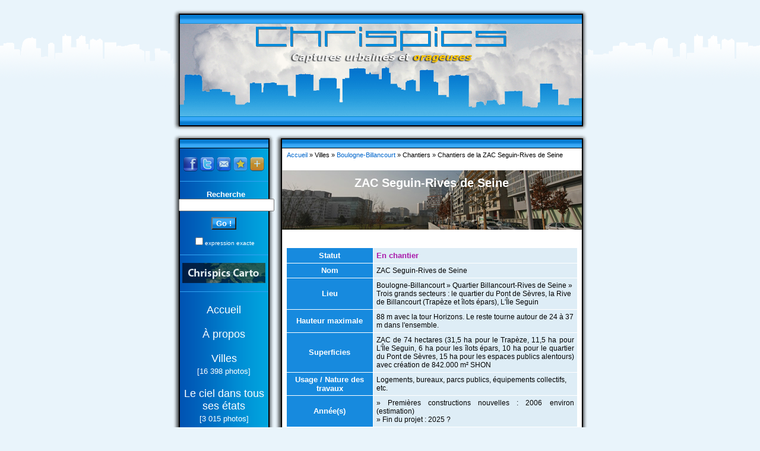

--- FILE ---
content_type: text/html
request_url: https://www.chrispics.fr/chzacseguinrivesdeseine.php
body_size: 7026
content:
<!DOCTYPE html PUBLIC "-//W3C//DTD XHTML 1.0 Transitional//EN" "http://www.w3.org/TR/xhtml1/DTD/xhtml1-transitional.dtd">

<html xmlns="http://www.w3.org/1999/xhtml" xml:lang="fr" lang="fr">
<head>

  <title>Chantiers de la ZAC Seguin-Rives de Seine | Chrispics</title>
  
  <meta http-equiv="Content-Type" content="text/html; charset=iso-8859-1"  />
  <meta name="description" content="Photos et informations sur les chantiers de la ZAC Seguin-Rives de Seine à Boulogne-Billancourt." />
  
  <link rel="stylesheet" type="text/css" media="screen" href="./stylechrispics.css" />  
  
  <!-- Script Highslide pour les photos -->

<script type="text/javascript" src="highslide/highslide.js"></script>
<link rel="stylesheet" type="text/css" href="highslide/highslide.css" />
<script type="text/javascript">
    hs.graphicsDir = 'highslide/graphics/';
    hs.outlineType = 'rounded-white';
</script>



<!-- Script Jquery (CSS + Script) -->

<style type="text/css" media="screen">
  <!--
  .navigation {
      margin: 0 auto;
	  margin-top: 25px;
	  margin-bottom: 30px;
	  margin-left : 10px;
      padding: 0;
	  color: #000;
      background: #fff;
      width: 489px;
      }
  .navigation a, .navigation span {
      display: block;
      padding-top: 1px;
	  padding-bottom: 1px;
      color: #fff;
	  text-align: center;
      text-decoration: none;
	  margin: 2px 0;
	  padding-top: 3px;
	  padding-bottom: 5px;
	  font-weight: bold;
      background: #3578E4 url(kit/accordeon_lexique.gif);
      }
   .navigation a:hover, .navigation a:focus, .navigation a:active {
      text-decoration: none;
      }
   .navigation .subMenu {
      font-size: 14px;
      background: #fff;
      padding: 0px;
	  border: 1px dotted black;
	  margin: 0;
      }
   .subMenu a {
      text-align: left; 
      font-size: 12px;
      background: #fff;
	  color: #000;
      padding: 0px;
	  font-weight: normal;
      }
   .subMenu a:hover {
      background: #deedf6;
      }
   .navigation .subMenu li {
      margin-right: 2px;
      margin-left: 2px;
      margin-top: 2px;
      margin-bottom: 2px;
	  font-size: 12px;
      }
	.infos {
      text-align: justify;
      }	  
	  
   -->
  </style>
  
  <script type="text/javascript" src="jquery.js"></script>
  <script type="text/javascript">
  <!--
  $(document).ready( function () {
    $(".navigation ul.subMenu").hide();  
    $(".navigation li.toggleSubMenu span").each( function () {
        var TexteSpan = $(this).text();
        $(this).replaceWith('<a href="" title="Cliquez pour dérouler la liste">' + TexteSpan + '<\/a>') ;
    } ) ;    

    $(".navigation li.toggleSubMenu > a").click( function () {
        if ($(this).next("ul.subMenu:visible").length != 0) {
            $(this).next("ul.subMenu").slideUp("normal");
        }
        else {
            $(".navigation ul.subMenu").slideUp("normal");
            $(this).next("ul.subMenu").slideDown("normal");
        }
        return false;
    });    
	
  } ) ;
  // -->
  </script>

  
<!-- Scripts pour Chrispics Carto -->
  
  <link rel="stylesheet" type="text/css" href="chrispicscarto/leaflet.css" />
  <script type="text/javascript" src="chrispicscarto/leaflet.js"></script>
  <script type="text/javascript" src="chrispicscarto/L.KML.js"></script>
  <link rel="stylesheet" type="text/css" href="chrispicscarto/lib/opacity/Control.Opacity.css" />
  <script type="text/javascript" src="chrispicscarto/lib/opacity/Control.Opacity.js"></script>
  <script type="text/javascript" src="chrispicscarto/lib/jquery/jquery-1.9.1.js"></script>
  <script type="text/javascript" src="chrispicscarto/lib/jquery/jquery-ui-1.10.3.custom.min.js"></script>
  <link rel="stylesheet" type="text/css" href="chrispicscarto/lib/jquery/jquery-ui-1.10.3.custom.min.css" />
  <link rel="stylesheet" type="text/css" href="https://maxcdn.bootstrapcdn.com/font-awesome/4.7.0/css/font-awesome.min.css" />
  <link rel="stylesheet" type="text/css" href="chrispicscarto/L.Control.Locate.min.css" />
  <script type="text/javascript" src="chrispicscarto/L.Control.Locate.min.js" charset="utf-8"></script>  
</head>

<body>
<div id="conteneur">
  <div id="header">
    <a id="zoneheader" href="index.php"></a>
  </div>

  <div id="menu">
  <div class="addthis_toolbox">  
  <script type="text/javascript" src="https://s7.addthis.com/js/250/addthis_widget.js#username=chrispics">
    var addthis_config = {
    data_track_clickback: true}
  </script>
    <div class="custom_images">
      <a class="addthis_button_facebook" title="Partager la page sur Facebook"><img src="kit/facebook.png" border="0" alt="Partager la page sur Facebook" /></a>
      <a class="addthis_button_twitter" title="Twitter la page"><img src="kit/twitter.png" border="0" alt="Twitter la page" /></a>
      <a class="addthis_button_email" title="Partager la page par E-mail"><img src="kit/mail.png" border="0" alt="Envoyer par E-mail" /></a>
      <a class="addthis_button_favorites" title="Ajouter la page aux Favoris"><img src="kit/favoris.png" border="0" alt="Ajouter aux Favoris" /></a>
      <a href="https://www.addthis.com/bookmark.php?v=250&amp;username=chrispics" class="addthis_button_expanded" title="Plus..."><img src="kit/plus.png" border="0" alt="Plus..." /></a>
    </div>
  </div>
  
  <p class="separation"></p>

  <div id="formulaire">
    <span class="rechercher">Recherche</span>
    <form method="get" action="/engine.php">  
	<input type="text" name="blork" value="" maxlength="50" size="18"/>
	<input type="hidden" name="cherche" value="go"/>  
	<input type="hidden" name="PHPSESSID" value="a804b7ec0526281dc4646634ef928ca6"/>  
	<input type="submit" value="Go !"/><br/>  
	<input type="checkbox" value="exact" name="type"/><span class="expression">expression exacte</span></form>
  </div>

  <p class="separation"></p>
  
  <div class="carto">
    <a href="chrispicscarto.php"><img src="gmaps/chrispicscartotransparent.png" border="0" alt="Chrispics Carto" /></a>
  </div>
  
  <p class="separation"></p>
  
  <script type="text/javascript" src="menuchrispics.js"></script>
  
  <div class="menu" id="menu1">
    <a href="index.php">Accueil</a>
  </div>
  
  <div class="menu" id="menu2">
    <a href="apropos.php">À propos</a>
  </div>
  
  <div class="menu" id="menu3" onclick="afficheMenu(this)">
    <a href="#">Villes</a>
  </div>
  <p class="nbphotos">[16 398 photos]</p>
  <div id="sousmenu3" style="display:none">
    <div class="sousmenu">
	  <a href="parc-des-ateliers-luma-arles.php">Arles</a>
	  <p class="nbphotossm">[<span class="nbtofblanc">18</span> photos]</p>
	  <a href="boulognebillancourt.php">Boulogne Billancourt</a>
	  <p class="nbphotossm">[<span class="nbtofblanc">564</span> photos]</p>
      <a href="castelnaulelez.php">Castelnau-le-Lez</a>
	  <p class="nbphotossm">[<span class="nbtofblanc">1 506</span> photos]</p>
	  <a href="ladefense.php">La Défense</a>
	  <p class="nbphotossm">[<span class="nbtofblanc">1 016</span> photos]</p>
	  <a href="madrid.php">Madrid</a>
	  <p class="nbphotossm">[<span class="nbtofblanc">80</span> photos]</p>
	  <a href="montpellier.php">Montpellier</a>
	  <p class="nbphotossm">[<span class="nbtofblanc">13 002</span> photos]</p>
	  <a href="reus.php">Reus</a>
	  <p class="nbphotossm">[<span class="nbtofblanc">11</span> photos]</p>
	  <a href="salamanca.php">Salamanca</a>
	  <p class="nbphotossm">[<span class="nbtofblanc">115</span> photos]</p>
	  <a href="toledo.php">Toledo</a>
	  <p class="nbphotossm">[<span class="nbtofblanc">69</span> photos]</p>
	  <a href="viaducdemillau.php">Viaduc de Millau</a>
	  <p class="nbphotossm">[<span class="nbtofblanc">17</span> photos]</p>
	</div>
  </div>
  
  <div class="menu" id="menu4">
    <a href="le-ciel-dans-tous-ses-etats.php">Le ciel dans tous ses états</a>
  </div>
  <p class="nbphotos">[3 015 photos]</p>
	
  <div class="menu" id="menu5" onclick="afficheMenu(this)">
    <a href="#">Nature</a>
  </div>
  <p class="nbphotos">[57  photos]</p>
  <div id="sousmenu5" style="display:none">
    <div class="sousmenu">
	  <a href="mont-aigoual.php">Mont Aigoual</a>
	  <p class="nbphotossm">[<span class="nbtofblanc">35</span> photos]</p>
	  <a href="mont-ventoux.php">Mont Ventoux</a>
	  <p class="nbphotossm">[<span class="nbtofblanc">22</span> photos]</p>
	</div>
  </div>
		
  <div class="menu" id="menu6">
    <a href="livredor.php">Exprimez-vous</a>
  </div>
	
  <p class="separation"></p>
	
  <p class="centrer">
  <span class="compteur">
          Connectés : 3<br/>Aujourd'hui : 336<br/>  </span>
  </p>
  
  <p class="separation"></p>
  
  <p class="rss" title="RSS News"><a id="zonerss" href="./cutenews/rss.php"></a></p>

  <script type="text/javascript">
          var gaJsHost = (("https:" == document.location.protocol) ? "https://ssl." : "http://www.");
          document.write(unescape("%3Cscript src='" + gaJsHost + "google-analytics.com/ga.js' type='text/javascript'%3E%3C/script%3E"));
          </script>
          <script type="text/javascript">
          var pageTracker = _gat._getTracker("UA-6272840-1");
          pageTracker._trackPageview();
  </script>
  
  <p class="separation"></p>
 
  <div class="fbvimeo">
  Ailleurs sur le web :<br/><br/>
  <a href="https://www.facebook.com/chrispicsfr"><img border="0" src="kit/fb.png" alt="Chrispics.fr sur Facebook" title="Suivez Chrispics.fr sur Facebook !"/></a>
  <a href="https://twitter.com/CCChrispic"><img border="0" src="kit/twitt.png" alt="Chrispics.fr sur Twitter" title="Suivez Chrispics.fr sur Twitter !"/></a>
  <a href="https://www.youtube.com/channel/UCFXLsuGNQjm4PGau9cPbB3A"><img border="0" src="kit/youtube.png" alt="Chrispics.fr sur YouTube" title="Toutes les vidéos de Chrispics.fr sur YouTube !"/></a>
  <a href="https://vimeo.com/user5871129"><img border="0" src="kit/vimeo.png" alt="Chrispics.fr sur Vimeo" title="Toutes les vidéos de Chrispics.fr sur Vimeo !"/></a>
  </div>
  
</div>
  <div id="contenu">
    <p class="fil"><a href="index.php">Accueil</a> &raquo; Villes &raquo; <a href="boulognebillancourt.php">Boulogne-Billancourt</a> &raquo; Chantiers &raquo; Chantiers de la ZAC Seguin-Rives de Seine</p>
	<div id="titrepagev2" style="background: url(bannieres/zac-seguin.jpg) no-repeat;">ZAC Seguin-Rives de Seine</div>
	
	<div class="tableau">
			<table border="0" width="491" id="table1" cellspacing="1">
				<tr>
					<td class="celpetiteinfo">Statut</td>
					<td class="celgrandeuc">En chantier</td>
				</tr>
				<tr>
					<td class="celpetiteinfo">Nom</td>
					<td class="celgrandeinfo">ZAC Seguin-Rives de Seine</td>
				</tr>
				<tr>
					<td class="celpetiteinfo">Lieu</td>
					<td class="celgrandeinfo">Boulogne-Billancourt &raquo; Quartier Billancourt-Rives de Seine &raquo; Trois grands secteurs : le quartier du Pont de Sèvres, la Rive de Billancourt (Trapèze et îlots épars), L'Île Seguin</td>
				</tr>
				<tr>
					<td class="celpetiteinfo">Hauteur maximale</td>
					<td class="celgrandeinfo">88 m avec la tour Horizons. Le reste tourne autour de 24 à 37 m dans l'ensemble.</td>
				</tr>
				<tr>
					<td class="celpetiteinfo">Superficies</td>
					<td class="celgrandeinfojust">ZAC de 74 hectares (31,5 ha pour le Trapèze, 11,5 ha pour L'Île Seguin, 6 ha pour les îlots épars, 10 ha pour le quartier du Pont de Sèvres, 15 ha pour les espaces publics alentours) avec création de 842.000 m² SHON</td>
				</tr>
				<tr>
					<td class="celpetiteinfo">Usage / Nature des travaux</td>
					<td class="celgrandeinfo">Logements, bureaux, parcs publics, équipements collectifs, etc.</td>
				</tr>
				<tr>
					<td class="celpetiteinfo">Année(s)</td>
					<td class="celgrandeinfojust">&raquo; Premières constructions nouvelles : 2006 environ (estimation)
					<br/>&raquo; Fin du projet : 2025 ?</td>
				</tr>
				<tr>
					<td class="celpetiteinfo">Architectes, Urbanistes et Paysagistes coordonnateurs</td>
					<td class="celgrandeinfo">François Grether (architecte urbaniste), Michel Desvigne (paysagiste), 
					<a href="http://www.agencedevillers.com/">Christian Devillers</a> (architecte urbaniste), Patrick Chavannes (architecte urbaniste)</td>
				</tr>
			    <tr>
					<td class="celpetiteinfo">Maître d'Ouvrage</td>
					<td class="celgrandeinfo">SAEM Val de Seine Aménagement</td>
				</tr>
				<tr>
					<td class="celpetiteinfo">Liens utiles</td>
					<td class="celgrandeinfo"><a href="http://www.ileseguin-rivesdeseine.fr/" target="_blank">Site internet du projet</a></td>
				</tr>
				<tr>
					<td class="celpetiteinfo">Permis de démolir et construire</td>
					<td class="celgrandeinfo">Macro-Lot A2 : <a href="boulognebillancourt/arpcpaboulognebillancourt49.jpg" class="highslide" onclick="return hs.expand(this)">N° LT92012050004</a>
					<br/><br/>
					Macro-Lot A4 : <a href="boulognebillancourt/arpcpaboulognebillancourt30.jpg" class="highslide" onclick="return hs.expand(this)">N° DP92012100737</a>
					<br/><br/>
					Macro-Lot B2 : <a href="boulognebillancourt/arpcpaboulognebillancourt85.jpg" class="highslide" onclick="return hs.expand(this)">N° PL92012060006</a>
					<br/><br/>
					Macro-Lot B3 : <a href="boulognebillancourt/arpcpaboulognebillancourt48.jpg" class="highslide" onclick="return hs.expand(this)">N° PL92012060007</a>
					<br/><br/>
					Macro-Lot B4 : <a href="boulognebillancourt/arpcpaboulognebillancourt27.jpg" class="highslide" onclick="return hs.expand(this)">N° PA92012100001</a>
					<br/><br/>
					Macro-Lot D3 : <a href="boulognebillancourt/arpcpaboulognebillancourt52.jpg" class="highslide" onclick="return hs.expand(this)">N° DP92012070023</a> et <a href="boulognebillancourt/arpcpaboulognebillancourt15.jpg" class="highslide" onclick="return hs.expand(this)">Transfert</a>
					<br/><br/>
					Macro-Lot V : <a href="boulognebillancourt/arpcpaboulognebillancourt54.jpg" class="highslide" onclick="return hs.expand(this)">N° DP092012080253</a> et<br/><a href="boulognebillancourt/arpcpaboulognebillancourt51.jpg" class="highslide" onclick="return hs.expand(this)">N° DP092012090346</a>
					<br/><br/>
					Permis de démolir quartier du Pont de Sèvres :<br/><a href="boulognebillancourt/arpcpaboulognebillancourt56.jpg" class="highslide" onclick="return hs.expand(this)">N° 92012090873 et N° 92012080854</a>
					<br/><br/>
					Projets avortés de L'Île Seguin :<br/><a href="boulognebillancourt/arpcpaboulognebillancourt61.jpg" class="highslide" onclick="return hs.expand(this)">Hôtel Intercontemporain</a><br/><a href="boulognebillancourt/arpcpaboulognebillancourt62.jpg" class="highslide" onclick="return hs.expand(this)">Université Américaine de Paris (Bât. d'enseignement)</a><br/><a href="boulognebillancourt/arpcpaboulognebillancourt63.jpg" class="highslide" onclick="return hs.expand(this)">Université Américaine de Paris (Résidence étudiante)</a><br/><a href="boulognebillancourt/arpcpaboulognebillancourt64.jpg" class="highslide" onclick="return hs.expand(this)">Résidence pour chercheurs et artistes</a>
					<br/><br/>
					Permis de démolir des bâtiments industriels de L'Île Seguin : <a href="boulognebillancourt/arpcpaboulognebillancourt65.jpg" class="highslide" onclick="return hs.expand(this)">1</a> | <a href="boulognebillancourt/arpcpaboulognebillancourt66.jpg" class="highslide" onclick="return hs.expand(this)">2</a> | <a href="boulognebillancourt/arpcpaboulognebillancourt67.jpg" class="highslide" onclick="return hs.expand(this)">3</a>
					<br/><br/>
					Permis de démolir des bâtiments industriels du Trapèze : <a href="boulognebillancourt/arpcpaboulognebillancourt71.jpg" class="highslide" onclick="return hs.expand(this)">1</a> | <a href="boulognebillancourt/arpcpaboulognebillancourt72.jpg" class="highslide" onclick="return hs.expand(this)">2</a> | <a href="boulognebillancourt/arpcpaboulognebillancourt73.jpg" class="highslide" onclick="return hs.expand(this)">3</a> | <a href="boulognebillancourt/arpcpaboulognebillancourt74.jpg" class="highslide" onclick="return hs.expand(this)">4</a> | <a href="boulognebillancourt/arpcpaboulognebillancourt75.jpg" class="highslide" onclick="return hs.expand(this)">5</a> | <a href="boulognebillancourt/arpcpaboulognebillancourt76.jpg" class="highslide" onclick="return hs.expand(this)">6</a> | <a href="boulognebillancourt/arpcpaboulognebillancourt77.jpg" class="highslide" onclick="return hs.expand(this)">7</a> | <a href="boulognebillancourt/arpcpaboulognebillancourt78.jpg" class="highslide" onclick="return hs.expand(this)">8</a> | <a href="boulognebillancourt/arpcpaboulognebillancourt79.jpg" class="highslide" onclick="return hs.expand(this)">9</a> | <a href="boulognebillancourt/arpcpaboulognebillancourt80.jpg" class="highslide" onclick="return hs.expand(this)">10</a> | <a href="boulognebillancourt/arpcpaboulognebillancourt81.jpg" class="highslide" onclick="return hs.expand(this)">11</a> | <a href="boulognebillancourt/arpcpaboulognebillancourt82.jpg" class="highslide" onclick="return hs.expand(this)">12</a> | <a href="boulognebillancourt/arpcpaboulognebillancourt83.jpg" class="highslide" onclick="return hs.expand(this)">13</a> | <a href="boulognebillancourt/arpcpaboulognebillancourt84.jpg" class="highslide" onclick="return hs.expand(this)">14</a>
					<br/><br/>
					Parc de Billancourt : <a href="boulognebillancourt/arpcpaboulognebillancourt87.jpg" class="highslide" onclick="return hs.expand(this)">N° 92012081607</a>
					<br/><br/>
					Permis de démolir du pavillon d'information sur le Macro-Lot A4 : <a href="boulognebillancourt/arpcpaboulognebillancourt88.jpg" class="highslide" onclick="return hs.expand(this)">N° 92012110889</a>
					<br/><br/>
					Divers : <a href="boulognebillancourt/arpcpaboulognebillancourt14.jpg" class="highslide" onclick="return hs.expand(this)">N° PD92012100882 et N° DP92012100630</a>
					<br/><br/>Pour le reste, se référer aux pages des chantiers de la ZAC dans le menu déroulant.</td>
				</tr>
				<tr>
					<td class="celpetiteinfo">Panneaux et rendus</td>
					<td class="celgrandeinfo">Panneaux d'information : <a href="arpcpa/arpcpa325g_boulognebillancourt.jpg" class="highslide" onclick="return hs.expand(this)">1</a> | <a href="arpcpa/arpcpa326g_boulognebillancourt.jpg" class="highslide" onclick="return hs.expand(this)">2</a>
					<br/><br/>Plans de la ZAC : <a href="boulognebillancourt/arpcpaboulognebillancourt50.jpg" class="highslide" onclick="return hs.expand(this)">1</a> | <a href="boulognebillancourt/arpcpaboulognebillancourt19.jpg" class="highslide" onclick="return hs.expand(this)">2</a>
					<br/><br/>Parc de Billancourt : <a href="boulognebillancourt/arpcpaboulognebillancourt25.jpg" class="highslide" onclick="return hs.expand(this)">1</a> | <a href="boulognebillancourt/arpcpaboulognebillancourt93.jpg" class="highslide" onclick="return hs.expand(this)">2</a>
					<br/><br/>La Montée (quartier du Pont de Sèvres) : <a href="boulognebillancourt/arpcpaboulognebillancourt57.jpg" class="highslide" onclick="return hs.expand(this)">1</a>
					<br/><br/>Démolition de la rampe d'accès au Pont Dayde : <a href="boulognebillancourt/arpcpaboulognebillancourt68.jpg" class="highslide" onclick="return hs.expand(this)">1</a>
					<br/><br/>Démolition des bâtiments industriels du Trapèze : <a href="boulognebillancourt/arpcpaboulognebillancourt86.jpg" class="highslide" onclick="return hs.expand(this)">1</a>
					<br/><br/>Pour le reste, se référer aux pages des chantiers de la ZAC dans le menu déroulant.</td>
				</tr>
			</table>
	</div>
	
	<div id="map">
	<script type="text/javascript">
	
	// Affichage de la carte
			const map = new L.Map('map', { center: new L.LatLng(48.826051,2.235825), zoom: 15 });
            const osm = new L.TileLayer('https://{s}.tile.openstreetmap.org/{z}/{x}/{y}.png', { attribution: '&copy; <a href="https://osm.org/copyright">OpenStreetMap</a> contributors'} );
            map.addLayer(osm);
			// Ajout de l'échelle
			L.control.scale().addTo(map);
			// Ajout de la géolocalisation
			L.control.locate().addTo(map);
	
	// Chargement du fichier KML
            fetch('chrispicscarto/ChrispicsCartoBatiments.kml')
                .then(res => res.text())
                .then(kmltext => {
                    // Création d'une nouvelle surcouche KML
                    const parser = new DOMParser();
                    const kml = parser.parseFromString(kmltext, 'text/xml');
                    const track = new L.KML(kml);
                    map.addLayer(track);
                });
	
	// Plugin de gestion de l'opacité de la carte
	         var opacitySlider = new L.Control.opacitySlider();
             map.addControl(opacitySlider);
             opacitySlider.setOpacityLayer(osm);
	
	</script>			
	</div>
	
	<p class="cont">J'ai découvert cette ZAC à l'été 2008 et je n'ai pas été déçu de mes visites. Un vaste espace en chantier, une forêt de grues, des hauteurs sympa, une tour signée Jean Nouvel, une architecture moderne, un plan structuré et dense, des espaces publics soignés, un parc bien aménagé... Chaque montée dans la capitale me vaut un passage presque obligatoire par cette ZAC afin de voir son évolution. Ce projet est situé sur les terrains des anciennes usines de Renault. Sur cette page, je vous présente les chantiers de la ZAC dans leur ensemble ou bien des projets dont je n'ai pas souhaité y consacrer une page à part entière.</p>
    
	<div class="datephotosuc">Août 2011</div>
	<div class="miniature">

  <a href="boulognebillancourt/chboulbi565.jpg" class="highslide" onclick="return hs.expand(this)"><img src="boulognebillancourt/chboulbi565p.jpg" alt="Cliquez pour avoir la photo à sa taille réelle." title="Cliquez pour avoir la photo à sa taille réelle." /></a>&nbsp;<a href="boulognebillancourt/chboulbi564.jpg" class="highslide" onclick="return hs.expand(this)"><img src="boulognebillancourt/chboulbi564p.jpg" alt="Cliquez pour avoir la photo à sa taille réelle." title="Cliquez pour avoir la photo à sa taille réelle." /></a>&nbsp;<a href="boulognebillancourt/chboulbi559.jpg" class="highslide" onclick="return hs.expand(this)"><img src="boulognebillancourt/chboulbi559p.jpg" alt="Cliquez pour avoir la photo à sa taille réelle." title="Cliquez pour avoir la photo à sa taille réelle." /></a>&nbsp;<a href="boulognebillancourt/chboulbi558.jpg" class="highslide" onclick="return hs.expand(this)"><img src="boulognebillancourt/chboulbi558p.jpg" alt="Cliquez pour avoir la photo à sa taille réelle." title="Cliquez pour avoir la photo à sa taille réelle." /></a><a href="boulognebillancourt/chboulbi557.jpg" class="highslide" onclick="return hs.expand(this)"><img src="boulognebillancourt/chboulbi557p.jpg" alt="Cliquez pour avoir la photo à sa taille réelle." title="Cliquez pour avoir la photo à sa taille réelle." /></a>&nbsp;<a href="boulognebillancourt/chboulbi556.jpg" class="highslide" onclick="return hs.expand(this)"><img src="boulognebillancourt/chboulbi556p.jpg" alt="Cliquez pour avoir la photo à sa taille réelle." title="Cliquez pour avoir la photo à sa taille réelle." /></a>&nbsp;<a href="boulognebillancourt/chboulbi553.jpg" class="highslide" onclick="return hs.expand(this)"><img src="boulognebillancourt/chboulbi553p.jpg" alt="Cliquez pour avoir la photo à sa taille réelle." title="Cliquez pour avoir la photo à sa taille réelle." /></a>&nbsp;<a href="boulognebillancourt/chboulbi552.jpg" class="highslide" onclick="return hs.expand(this)"><img src="boulognebillancourt/chboulbi552p.jpg" alt="Cliquez pour avoir la photo à sa taille réelle." title="Cliquez pour avoir la photo à sa taille réelle." /></a><a href="boulognebillancourt/chboulbi550.jpg" class="highslide" onclick="return hs.expand(this)"><img src="boulognebillancourt/chboulbi550p.jpg" alt="Cliquez pour avoir la photo à sa taille réelle." title="Cliquez pour avoir la photo à sa taille réelle." /></a>&nbsp;<a href="boulognebillancourt/chboulbi549.jpg" class="highslide" onclick="return hs.expand(this)"><img src="boulognebillancourt/chboulbi549p.jpg" alt="Cliquez pour avoir la photo à sa taille réelle." title="Cliquez pour avoir la photo à sa taille réelle." /></a>&nbsp;<a href="boulognebillancourt/chboulbi545.jpg" class="highslide" onclick="return hs.expand(this)"><img src="boulognebillancourt/chboulbi545p.jpg" alt="Cliquez pour avoir la photo à sa taille réelle." title="Cliquez pour avoir la photo à sa taille réelle." /></a>&nbsp;<a href="boulognebillancourt/chboulbi540.jpg" class="highslide" onclick="return hs.expand(this)"><img src="boulognebillancourt/chboulbi540p.jpg" alt="Cliquez pour avoir la photo à sa taille réelle." title="Cliquez pour avoir la photo à sa taille réelle." /></a><a href="boulognebillancourt/chboulbi539.jpg" class="highslide" onclick="return hs.expand(this)"><img src="boulognebillancourt/chboulbi539p.jpg" alt="Cliquez pour avoir la photo à sa taille réelle." title="Cliquez pour avoir la photo à sa taille réelle." /></a>&nbsp;<a href="boulognebillancourt/chboulbi528.jpg" class="highslide" onclick="return hs.expand(this)"><img src="boulognebillancourt/chboulbi528p.jpg" alt="Cliquez pour avoir la photo à sa taille réelle." title="Cliquez pour avoir la photo à sa taille réelle." /></a>&nbsp;<a href="boulognebillancourt/chboulbi523.jpg" class="highslide" onclick="return hs.expand(this)"><img src="boulognebillancourt/chboulbi523p.jpg" alt="Cliquez pour avoir la photo à sa taille réelle." title="Cliquez pour avoir la photo à sa taille réelle." /></a>&nbsp;<a href="boulognebillancourt/chboulbi518.jpg" class="highslide" onclick="return hs.expand(this)"><img src="boulognebillancourt/chboulbi518p.jpg" alt="Cliquez pour avoir la photo à sa taille réelle." title="Cliquez pour avoir la photo à sa taille réelle." /></a><a href="boulognebillancourt/chboulbi517.jpg" class="highslide" onclick="return hs.expand(this)"><img src="boulognebillancourt/chboulbi517p.jpg" alt="Cliquez pour avoir la photo à sa taille réelle." title="Cliquez pour avoir la photo à sa taille réelle." /></a>&nbsp;<a href="boulognebillancourt/chboulbi501.jpg" class="highslide" onclick="return hs.expand(this)"><img src="boulognebillancourt/chboulbi501p.jpg" alt="Cliquez pour avoir la photo à sa taille réelle." title="Cliquez pour avoir la photo à sa taille réelle." /></a>&nbsp;<a href="boulognebillancourt/chboulbi490.jpg" class="highslide" onclick="return hs.expand(this)"><img src="boulognebillancourt/chboulbi490p.jpg" alt="Cliquez pour avoir la photo à sa taille réelle." title="Cliquez pour avoir la photo à sa taille réelle." /></a>&nbsp;<a href="boulognebillancourt/chboulbi489.jpg" class="highslide" onclick="return hs.expand(this)"><img src="boulognebillancourt/chboulbi489p.jpg" alt="Cliquez pour avoir la photo à sa taille réelle." title="Cliquez pour avoir la photo à sa taille réelle." /></a><a href="boulognebillancourt/chboulbi486.jpg" class="highslide" onclick="return hs.expand(this)"><img src="boulognebillancourt/chboulbi486p.jpg" alt="Cliquez pour avoir la photo à sa taille réelle." title="Cliquez pour avoir la photo à sa taille réelle." /></a>&nbsp;<a href="boulognebillancourt/chboulbi485.jpg" class="highslide" onclick="return hs.expand(this)"><img src="boulognebillancourt/chboulbi485p.jpg" alt="Cliquez pour avoir la photo à sa taille réelle." title="Cliquez pour avoir la photo à sa taille réelle." /></a>&nbsp;<a href="boulognebillancourt/chboulbi483.jpg" class="highslide" onclick="return hs.expand(this)"><img src="boulognebillancourt/chboulbi483p.jpg" alt="Cliquez pour avoir la photo à sa taille réelle." title="Cliquez pour avoir la photo à sa taille réelle." /></a>&nbsp;<a href="boulognebillancourt/chboulbi463.jpg" class="highslide" onclick="return hs.expand(this)"><img src="boulognebillancourt/chboulbi463p.jpg" alt="Cliquez pour avoir la photo à sa taille réelle." title="Cliquez pour avoir la photo à sa taille réelle." /></a><a href="boulognebillancourt/chboulbi454.jpg" class="highslide" onclick="return hs.expand(this)"><img src="boulognebillancourt/chboulbi454p.jpg" alt="Cliquez pour avoir la photo à sa taille réelle." title="Cliquez pour avoir la photo à sa taille réelle." /></a>&nbsp;<a href="boulognebillancourt/chboulbi424.jpg" class="highslide" onclick="return hs.expand(this)"><img src="boulognebillancourt/chboulbi424p.jpg" alt="Cliquez pour avoir la photo à sa taille réelle." title="Cliquez pour avoir la photo à sa taille réelle." /></a>&nbsp;<a href="boulognebillancourt/chboulbi410.jpg" class="highslide" onclick="return hs.expand(this)"><img src="boulognebillancourt/chboulbi410p.jpg" alt="Cliquez pour avoir la photo à sa taille réelle." title="Cliquez pour avoir la photo à sa taille réelle." /></a>&nbsp;<a href="boulognebillancourt/chboulbi409.jpg" class="highslide" onclick="return hs.expand(this)"><img src="boulognebillancourt/chboulbi409p.jpg" alt="Cliquez pour avoir la photo à sa taille réelle." title="Cliquez pour avoir la photo à sa taille réelle." /></a><a href="boulognebillancourt/chboulbi390.jpg" class="highslide" onclick="return hs.expand(this)"><img src="boulognebillancourt/chboulbi390p.jpg" alt="Cliquez pour avoir la photo à sa taille réelle." title="Cliquez pour avoir la photo à sa taille réelle." /></a>

    </div>
	<div class="miniature3">

  <a href="boulognebillancourt/chboulbi510.jpg" class="highslide" onclick="return hs.expand(this)"><img src="boulognebillancourt/chboulbi510p.jpg" alt="Cliquez pour avoir la photo à sa taille réelle." title="Cliquez pour avoir la photo à sa taille réelle." /></a>

    </div>
	<div class="datephotosuc">Mars 2011</div>
	<div class="miniature">

  <a href="boulognebillancourt/chboulbi308.jpg" class="highslide" onclick="return hs.expand(this)"><img src="boulognebillancourt/chboulbi308p.jpg" alt="Cliquez pour avoir la photo à sa taille réelle." title="Cliquez pour avoir la photo à sa taille réelle." /></a>&nbsp;<a href="boulognebillancourt/chboulbi311.jpg" class="highslide" onclick="return hs.expand(this)"><img src="boulognebillancourt/chboulbi311p.jpg" alt="Cliquez pour avoir la photo à sa taille réelle." title="Cliquez pour avoir la photo à sa taille réelle." /></a>&nbsp;<a href="boulognebillancourt/chboulbi312.jpg" class="highslide" onclick="return hs.expand(this)"><img src="boulognebillancourt/chboulbi312p.jpg" alt="Cliquez pour avoir la photo à sa taille réelle." title="Cliquez pour avoir la photo à sa taille réelle." /></a>&nbsp;<a href="boulognebillancourt/chboulbi322.jpg" class="highslide" onclick="return hs.expand(this)"><img src="boulognebillancourt/chboulbi322p.jpg" alt="Cliquez pour avoir la photo à sa taille réelle." title="Cliquez pour avoir la photo à sa taille réelle." /></a><a href="boulognebillancourt/chboulbi328.jpg" class="highslide" onclick="return hs.expand(this)"><img src="boulognebillancourt/chboulbi328p.jpg" alt="Cliquez pour avoir la photo à sa taille réelle." title="Cliquez pour avoir la photo à sa taille réelle." /></a>&nbsp;<a href="boulognebillancourt/chboulbi330.jpg" class="highslide" onclick="return hs.expand(this)"><img src="boulognebillancourt/chboulbi330p.jpg" alt="Cliquez pour avoir la photo à sa taille réelle." title="Cliquez pour avoir la photo à sa taille réelle." /></a>&nbsp;<a href="boulognebillancourt/chboulbi342.jpg" class="highslide" onclick="return hs.expand(this)"><img src="boulognebillancourt/chboulbi342p.jpg" alt="Cliquez pour avoir la photo à sa taille réelle." title="Cliquez pour avoir la photo à sa taille réelle." /></a>&nbsp;<a href="boulognebillancourt/chboulbi351.jpg" class="highslide" onclick="return hs.expand(this)"><img src="boulognebillancourt/chboulbi351p.jpg" alt="Cliquez pour avoir la photo à sa taille réelle." title="Cliquez pour avoir la photo à sa taille réelle." /></a><a href="boulognebillancourt/chboulbi367.jpg" class="highslide" onclick="return hs.expand(this)"><img src="boulognebillancourt/chboulbi367p.jpg" alt="Cliquez pour avoir la photo à sa taille réelle." title="Cliquez pour avoir la photo à sa taille réelle." /></a>&nbsp;<a href="boulognebillancourt/chboulbi368.jpg" class="highslide" onclick="return hs.expand(this)"><img src="boulognebillancourt/chboulbi368p.jpg" alt="Cliquez pour avoir la photo à sa taille réelle." title="Cliquez pour avoir la photo à sa taille réelle." /></a>

    </div>
	<div class="datephotosuc">Août 2010</div>
	<div class="miniature">

  <a href="boulognebillancourt/chboulbi284.jpg" class="highslide" onclick="return hs.expand(this)"><img src="boulognebillancourt/chboulbi284p.jpg" alt="Cliquez pour avoir la photo à sa taille réelle." title="Cliquez pour avoir la photo à sa taille réelle." /></a>&nbsp;<a href="boulognebillancourt/chboulbi283.jpg" class="highslide" onclick="return hs.expand(this)"><img src="boulognebillancourt/chboulbi283p.jpg" alt="Cliquez pour avoir la photo à sa taille réelle." title="Cliquez pour avoir la photo à sa taille réelle." /></a>&nbsp;<a href="boulognebillancourt/chboulbi280.jpg" class="highslide" onclick="return hs.expand(this)"><img src="boulognebillancourt/chboulbi280p.jpg" alt="Cliquez pour avoir la photo à sa taille réelle." title="Cliquez pour avoir la photo à sa taille réelle." /></a>&nbsp;<a href="boulognebillancourt/chboulbi275.jpg" class="highslide" onclick="return hs.expand(this)"><img src="boulognebillancourt/chboulbi275p.jpg" alt="Cliquez pour avoir la photo à sa taille réelle." title="Cliquez pour avoir la photo à sa taille réelle." /></a><a href="boulognebillancourt/chboulbi194.jpg" class="highslide" onclick="return hs.expand(this)"><img src="boulognebillancourt/chboulbi194p.jpg" alt="Cliquez pour avoir la photo à sa taille réelle." title="Cliquez pour avoir la photo à sa taille réelle." /></a>&nbsp;<a href="boulognebillancourt/chboulbi197.jpg" class="highslide" onclick="return hs.expand(this)"><img src="boulognebillancourt/chboulbi197p.jpg" alt="Cliquez pour avoir la photo à sa taille réelle." title="Cliquez pour avoir la photo à sa taille réelle." /></a>&nbsp;<a href="boulognebillancourt/chboulbi214.jpg" class="highslide" onclick="return hs.expand(this)"><img src="boulognebillancourt/chboulbi214p.jpg" alt="Cliquez pour avoir la photo à sa taille réelle." title="Cliquez pour avoir la photo à sa taille réelle." /></a>&nbsp;<a href="boulognebillancourt/chboulbi215.jpg" class="highslide" onclick="return hs.expand(this)"><img src="boulognebillancourt/chboulbi215p.jpg" alt="Cliquez pour avoir la photo à sa taille réelle." title="Cliquez pour avoir la photo à sa taille réelle." /></a><a href="boulognebillancourt/chboulbi216.jpg" class="highslide" onclick="return hs.expand(this)"><img src="boulognebillancourt/chboulbi216p.jpg" alt="Cliquez pour avoir la photo à sa taille réelle." title="Cliquez pour avoir la photo à sa taille réelle." /></a>&nbsp;<a href="boulognebillancourt/chboulbi219.jpg" class="highslide" onclick="return hs.expand(this)"><img src="boulognebillancourt/chboulbi219p.jpg" alt="Cliquez pour avoir la photo à sa taille réelle." title="Cliquez pour avoir la photo à sa taille réelle." /></a>&nbsp;<a href="boulognebillancourt/chboulbi220.jpg" class="highslide" onclick="return hs.expand(this)"><img src="boulognebillancourt/chboulbi220p.jpg" alt="Cliquez pour avoir la photo à sa taille réelle." title="Cliquez pour avoir la photo à sa taille réelle." /></a>&nbsp;<a href="boulognebillancourt/chboulbi221.jpg" class="highslide" onclick="return hs.expand(this)"><img src="boulognebillancourt/chboulbi221p.jpg" alt="Cliquez pour avoir la photo à sa taille réelle." title="Cliquez pour avoir la photo à sa taille réelle." /></a><a href="boulognebillancourt/chboulbi222.jpg" class="highslide" onclick="return hs.expand(this)"><img src="boulognebillancourt/chboulbi222p.jpg" alt="Cliquez pour avoir la photo à sa taille réelle." title="Cliquez pour avoir la photo à sa taille réelle." /></a>&nbsp;<a href="boulognebillancourt/chboulbi229.jpg" class="highslide" onclick="return hs.expand(this)"><img src="boulognebillancourt/chboulbi229p.jpg" alt="Cliquez pour avoir la photo à sa taille réelle." title="Cliquez pour avoir la photo à sa taille réelle." /></a>&nbsp;<a href="boulognebillancourt/chboulbi237.jpg" class="highslide" onclick="return hs.expand(this)"><img src="boulognebillancourt/chboulbi237p.jpg" alt="Cliquez pour avoir la photo à sa taille réelle." title="Cliquez pour avoir la photo à sa taille réelle." /></a>&nbsp;<a href="boulognebillancourt/chboulbi240.jpg" class="highslide" onclick="return hs.expand(this)"><img src="boulognebillancourt/chboulbi240p.jpg" alt="Cliquez pour avoir la photo à sa taille réelle." title="Cliquez pour avoir la photo à sa taille réelle." /></a><a href="boulognebillancourt/chboulbi252.jpg" class="highslide" onclick="return hs.expand(this)"><img src="boulognebillancourt/chboulbi252p.jpg" alt="Cliquez pour avoir la photo à sa taille réelle." title="Cliquez pour avoir la photo à sa taille réelle." /></a>&nbsp;<a href="boulognebillancourt/chboulbi257.jpg" class="highslide" onclick="return hs.expand(this)"><img src="boulognebillancourt/chboulbi257p.jpg" alt="Cliquez pour avoir la photo à sa taille réelle." title="Cliquez pour avoir la photo à sa taille réelle." /></a>&nbsp;<a href="boulognebillancourt/chboulbi270.jpg" class="highslide" onclick="return hs.expand(this)"><img src="boulognebillancourt/chboulbi270p.jpg" alt="Cliquez pour avoir la photo à sa taille réelle." title="Cliquez pour avoir la photo à sa taille réelle." /></a>&nbsp;<a href="boulognebillancourt/chboulbi273.jpg" class="highslide" onclick="return hs.expand(this)"><img src="boulognebillancourt/chboulbi273p.jpg" alt="Cliquez pour avoir la photo à sa taille réelle." title="Cliquez pour avoir la photo à sa taille réelle." /></a>

    </div>
	<div class="datephotosuc">Août 2009</div>
	<div class="miniature">

  <a href="boulognebillancourt/chboulbi135.jpg" class="highslide" onclick="return hs.expand(this)"><img src="boulognebillancourt/chboulbi135p.jpg" alt="Cliquez pour avoir la photo à sa taille réelle." title="Cliquez pour avoir la photo à sa taille réelle." /></a>&nbsp;<a href="boulognebillancourt/chboulbi136.jpg" class="highslide" onclick="return hs.expand(this)"><img src="boulognebillancourt/chboulbi136p.jpg" alt="Cliquez pour avoir la photo à sa taille réelle." title="Cliquez pour avoir la photo à sa taille réelle." /></a>&nbsp;<a href="boulognebillancourt/chboulbi137.jpg" class="highslide" onclick="return hs.expand(this)"><img src="boulognebillancourt/chboulbi137p.jpg" alt="Cliquez pour avoir la photo à sa taille réelle." title="Cliquez pour avoir la photo à sa taille réelle." /></a>&nbsp;<a href="boulognebillancourt/chboulbi138.jpg" class="highslide" onclick="return hs.expand(this)"><img src="boulognebillancourt/chboulbi138p.jpg" alt="Cliquez pour avoir la photo à sa taille réelle." title="Cliquez pour avoir la photo à sa taille réelle." /></a><a href="boulognebillancourt/chboulbi142.jpg" class="highslide" onclick="return hs.expand(this)"><img src="boulognebillancourt/chboulbi142p.jpg" alt="Cliquez pour avoir la photo à sa taille réelle." title="Cliquez pour avoir la photo à sa taille réelle." /></a>&nbsp;<a href="boulognebillancourt/chboulbi143.jpg" class="highslide" onclick="return hs.expand(this)"><img src="boulognebillancourt/chboulbi143p.jpg" alt="Cliquez pour avoir la photo à sa taille réelle." title="Cliquez pour avoir la photo à sa taille réelle." /></a>&nbsp;<a href="boulognebillancourt/chboulbi144.jpg" class="highslide" onclick="return hs.expand(this)"><img src="boulognebillancourt/chboulbi144p.jpg" alt="Cliquez pour avoir la photo à sa taille réelle." title="Cliquez pour avoir la photo à sa taille réelle." /></a>&nbsp;<a href="boulognebillancourt/chboulbi145.jpg" class="highslide" onclick="return hs.expand(this)"><img src="boulognebillancourt/chboulbi145p.jpg" alt="Cliquez pour avoir la photo à sa taille réelle." title="Cliquez pour avoir la photo à sa taille réelle." /></a><a href="boulognebillancourt/chboulbi147.jpg" class="highslide" onclick="return hs.expand(this)"><img src="boulognebillancourt/chboulbi147p.jpg" alt="Cliquez pour avoir la photo à sa taille réelle." title="Cliquez pour avoir la photo à sa taille réelle." /></a>&nbsp;<a href="boulognebillancourt/chboulbi148.jpg" class="highslide" onclick="return hs.expand(this)"><img src="boulognebillancourt/chboulbi148p.jpg" alt="Cliquez pour avoir la photo à sa taille réelle." title="Cliquez pour avoir la photo à sa taille réelle." /></a>&nbsp;<a href="boulognebillancourt/chboulbi150.jpg" class="highslide" onclick="return hs.expand(this)"><img src="boulognebillancourt/chboulbi150p.jpg" alt="Cliquez pour avoir la photo à sa taille réelle." title="Cliquez pour avoir la photo à sa taille réelle." /></a>&nbsp;<a href="boulognebillancourt/chboulbi153.jpg" class="highslide" onclick="return hs.expand(this)"><img src="boulognebillancourt/chboulbi153p.jpg" alt="Cliquez pour avoir la photo à sa taille réelle." title="Cliquez pour avoir la photo à sa taille réelle." /></a>

    </div>
	<div class="datephotosuc">Juillet 2009</div>
	<div class="miniature">

  <a href="boulognebillancourt/chboulbi83.jpg" class="highslide" onclick="return hs.expand(this)"><img src="boulognebillancourt/chboulbi83p.jpg" alt="Cliquez pour avoir la photo à sa taille réelle." title="Cliquez pour avoir la photo à sa taille réelle." /></a>&nbsp;<a href="boulognebillancourt/chboulbi85.jpg" class="highslide" onclick="return hs.expand(this)"><img src="boulognebillancourt/chboulbi85p.jpg" alt="Cliquez pour avoir la photo à sa taille réelle." title="Cliquez pour avoir la photo à sa taille réelle." /></a>&nbsp;<a href="boulognebillancourt/chboulbi87.jpg" class="highslide" onclick="return hs.expand(this)"><img src="boulognebillancourt/chboulbi87p.jpg" alt="Cliquez pour avoir la photo à sa taille réelle." title="Cliquez pour avoir la photo à sa taille réelle." /></a>&nbsp;<a href="boulognebillancourt/chboulbi89.jpg" class="highslide" onclick="return hs.expand(this)"><img src="boulognebillancourt/chboulbi89p.jpg" alt="Cliquez pour avoir la photo à sa taille réelle." title="Cliquez pour avoir la photo à sa taille réelle." /></a><a href="boulognebillancourt/chboulbi90.jpg" class="highslide" onclick="return hs.expand(this)"><img src="boulognebillancourt/chboulbi90p.jpg" alt="Cliquez pour avoir la photo à sa taille réelle." title="Cliquez pour avoir la photo à sa taille réelle." /></a>&nbsp;<a href="boulognebillancourt/chboulbi93.jpg" class="highslide" onclick="return hs.expand(this)"><img src="boulognebillancourt/chboulbi93p.jpg" alt="Cliquez pour avoir la photo à sa taille réelle." title="Cliquez pour avoir la photo à sa taille réelle." /></a>&nbsp;<a href="boulognebillancourt/chboulbi96.jpg" class="highslide" onclick="return hs.expand(this)"><img src="boulognebillancourt/chboulbi96p.jpg" alt="Cliquez pour avoir la photo à sa taille réelle." title="Cliquez pour avoir la photo à sa taille réelle." /></a>&nbsp;<a href="boulognebillancourt/chboulbi99.jpg" class="highslide" onclick="return hs.expand(this)"><img src="boulognebillancourt/chboulbi99p.jpg" alt="Cliquez pour avoir la photo à sa taille réelle." title="Cliquez pour avoir la photo à sa taille réelle." /></a><a href="boulognebillancourt/chboulbi100.jpg" class="highslide" onclick="return hs.expand(this)"><img src="boulognebillancourt/chboulbi100p.jpg" alt="Cliquez pour avoir la photo à sa taille réelle." title="Cliquez pour avoir la photo à sa taille réelle." /></a>&nbsp;<a href="boulognebillancourt/chboulbi101.jpg" class="highslide" onclick="return hs.expand(this)"><img src="boulognebillancourt/chboulbi101p.jpg" alt="Cliquez pour avoir la photo à sa taille réelle." title="Cliquez pour avoir la photo à sa taille réelle." /></a>&nbsp;<a href="boulognebillancourt/chboulbi107.jpg" class="highslide" onclick="return hs.expand(this)"><img src="boulognebillancourt/chboulbi107p.jpg" alt="Cliquez pour avoir la photo à sa taille réelle." title="Cliquez pour avoir la photo à sa taille réelle." /></a>&nbsp;<a href="boulognebillancourt/chboulbi108.jpg" class="highslide" onclick="return hs.expand(this)"><img src="boulognebillancourt/chboulbi108p.jpg" alt="Cliquez pour avoir la photo à sa taille réelle." title="Cliquez pour avoir la photo à sa taille réelle." /></a><a href="boulognebillancourt/chboulbi110.jpg" class="highslide" onclick="return hs.expand(this)"><img src="boulognebillancourt/chboulbi110p.jpg" alt="Cliquez pour avoir la photo à sa taille réelle." title="Cliquez pour avoir la photo à sa taille réelle." /></a>&nbsp;<a href="boulognebillancourt/chboulbi112.jpg" class="highslide" onclick="return hs.expand(this)"><img src="boulognebillancourt/chboulbi112p.jpg" alt="Cliquez pour avoir la photo à sa taille réelle." title="Cliquez pour avoir la photo à sa taille réelle." /></a>&nbsp;<a href="boulognebillancourt/chboulbi120.jpg" class="highslide" onclick="return hs.expand(this)"><img src="boulognebillancourt/chboulbi120p.jpg" alt="Cliquez pour avoir la photo à sa taille réelle." title="Cliquez pour avoir la photo à sa taille réelle." /></a>&nbsp;<a href="boulognebillancourt/chboulbi122.jpg" class="highslide" onclick="return hs.expand(this)"><img src="boulognebillancourt/chboulbi122p.jpg" alt="Cliquez pour avoir la photo à sa taille réelle." title="Cliquez pour avoir la photo à sa taille réelle." /></a><a href="boulognebillancourt/chboulbi125.jpg" class="highslide" onclick="return hs.expand(this)"><img src="boulognebillancourt/chboulbi125p.jpg" alt="Cliquez pour avoir la photo à sa taille réelle." title="Cliquez pour avoir la photo à sa taille réelle." /></a>&nbsp;<a href="boulognebillancourt/chboulbi131.jpg" class="highslide" onclick="return hs.expand(this)"><img src="boulognebillancourt/chboulbi131p.jpg" alt="Cliquez pour avoir la photo à sa taille réelle." title="Cliquez pour avoir la photo à sa taille réelle." /></a>&nbsp;<a href="boulognebillancourt/chboulbi134.jpg" class="highslide" onclick="return hs.expand(this)"><img src="boulognebillancourt/chboulbi134p.jpg" alt="Cliquez pour avoir la photo à sa taille réelle." title="Cliquez pour avoir la photo à sa taille réelle." /></a>

    </div>
	<div class="datephotosuc">Avril 2009</div>
	<div class="miniature">

  <a href="boulognebillancourt/chboulbi42g.jpg" class="highslide" onclick="return hs.expand(this)"><img src="boulognebillancourt/chboulbi42p.jpg" alt="Cliquez pour avoir la photo à sa taille réelle." title="Cliquez pour avoir la photo à sa taille réelle." /></a>&nbsp;<a href="boulognebillancourt/chboulbi59g.jpg" class="highslide" onclick="return hs.expand(this)"><img src="boulognebillancourt/chboulbi59p.jpg" alt="Cliquez pour avoir la photo à sa taille réelle." title="Cliquez pour avoir la photo à sa taille réelle." /></a>&nbsp;<a href="boulognebillancourt/chboulbi62g.jpg" class="highslide" onclick="return hs.expand(this)"><img src="boulognebillancourt/chboulbi62p.jpg" alt="Cliquez pour avoir la photo à sa taille réelle." title="Cliquez pour avoir la photo à sa taille réelle." /></a>&nbsp;<a href="boulognebillancourt/chboulbi63g.jpg" class="highslide" onclick="return hs.expand(this)"><img src="boulognebillancourt/chboulbi63p.jpg" alt="Cliquez pour avoir la photo à sa taille réelle." title="Cliquez pour avoir la photo à sa taille réelle." /></a><a href="boulognebillancourt/chboulbi64g.jpg" class="highslide" onclick="return hs.expand(this)"><img src="boulognebillancourt/chboulbi64p.jpg" alt="Cliquez pour avoir la photo à sa taille réelle." title="Cliquez pour avoir la photo à sa taille réelle." /></a>&nbsp;<a href="boulognebillancourt/chboulbi66g.jpg" class="highslide" onclick="return hs.expand(this)"><img src="boulognebillancourt/chboulbi66p.jpg" alt="Cliquez pour avoir la photo à sa taille réelle." title="Cliquez pour avoir la photo à sa taille réelle." /></a>&nbsp;<a href="boulognebillancourt/chboulbi69g.jpg" class="highslide" onclick="return hs.expand(this)"><img src="boulognebillancourt/chboulbi69p.jpg" alt="Cliquez pour avoir la photo à sa taille réelle." title="Cliquez pour avoir la photo à sa taille réelle." /></a>&nbsp;<a href="boulognebillancourt/chboulbi70g.jpg" class="highslide" onclick="return hs.expand(this)"><img src="boulognebillancourt/chboulbi70p.jpg" alt="Cliquez pour avoir la photo à sa taille réelle." title="Cliquez pour avoir la photo à sa taille réelle." /></a><a href="boulognebillancourt/chboulbi71g.jpg" class="highslide" onclick="return hs.expand(this)"><img src="boulognebillancourt/chboulbi71p.jpg" alt="Cliquez pour avoir la photo à sa taille réelle." title="Cliquez pour avoir la photo à sa taille réelle." /></a>&nbsp;<a href="boulognebillancourt/chboulbi72g.jpg" class="highslide" onclick="return hs.expand(this)"><img src="boulognebillancourt/chboulbi72p.jpg" alt="Cliquez pour avoir la photo à sa taille réelle." title="Cliquez pour avoir la photo à sa taille réelle." /></a>&nbsp;<a href="boulognebillancourt/chboulbi76g.jpg" class="highslide" onclick="return hs.expand(this)"><img src="boulognebillancourt/chboulbi76p.jpg" alt="Cliquez pour avoir la photo à sa taille réelle." title="Cliquez pour avoir la photo à sa taille réelle." /></a>

    </div>
	<div class="miniature2">

  <a href="boulognebillancourt/chboulbi77.jpg" class="highslide" onclick="return hs.expand(this)"><img src="boulognebillancourt/chboulbi77p.jpg" alt="Cliquez pour avoir la photo à sa taille réelle." title="Cliquez pour avoir la photo à sa taille réelle." /></a>

    </div>
	<div class="datephotosuc">Août 2008</div>
	<div class="miniature">

  <a href="boulognebillancourt/chboulbi36g.jpg" class="highslide" onclick="return hs.expand(this)"><img src="boulognebillancourt/chboulbi36p.jpg" alt="Cliquez pour avoir la photo à sa taille réelle." title="Cliquez pour avoir la photo à sa taille réelle." /></a>&nbsp;<a href="boulognebillancourt/chboulbi35g.jpg" class="highslide" onclick="return hs.expand(this)"><img src="boulognebillancourt/chboulbi35p.jpg" alt="Cliquez pour avoir la photo à sa taille réelle." title="Cliquez pour avoir la photo à sa taille réelle." /></a>&nbsp;<a href="boulognebillancourt/chboulbi32g.jpg" class="highslide" onclick="return hs.expand(this)"><img src="boulognebillancourt/chboulbi32p.jpg" alt="Cliquez pour avoir la photo à sa taille réelle." title="Cliquez pour avoir la photo à sa taille réelle." /></a>&nbsp;<a href="boulognebillancourt/chboulbi26g.jpg" class="highslide" onclick="return hs.expand(this)"><img src="boulognebillancourt/chboulbi26p.jpg" alt="Cliquez pour avoir la photo à sa taille réelle." title="Cliquez pour avoir la photo à sa taille réelle." /></a><a href="boulognebillancourt/chboulbi20g.jpg" class="highslide" onclick="return hs.expand(this)"><img src="boulognebillancourt/chboulbi20p.jpg" alt="Cliquez pour avoir la photo à sa taille réelle." title="Cliquez pour avoir la photo à sa taille réelle." /></a>&nbsp;<a href="boulognebillancourt/chboulbi19g.jpg" class="highslide" onclick="return hs.expand(this)"><img src="boulognebillancourt/chboulbi19p.jpg" alt="Cliquez pour avoir la photo à sa taille réelle." title="Cliquez pour avoir la photo à sa taille réelle." /></a>&nbsp;<a href="boulognebillancourt/chboulbi18g.jpg" class="highslide" onclick="return hs.expand(this)"><img src="boulognebillancourt/chboulbi18p.jpg" alt="Cliquez pour avoir la photo à sa taille réelle." title="Cliquez pour avoir la photo à sa taille réelle." /></a>

    </div>
    <div class="datephotosuc">Juillet 2008</div>
	<div class="miniature">

  <a href="boulognebillancourt/chboulbi14g.jpg" class="highslide" onclick="return hs.expand(this)" ><img src="boulognebillancourt/chboulbi14p.jpg" alt="Cliquez pour avoir la photo à sa taille réelle." title="Cliquez pour avoir la photo à sa taille réelle." /></a>&nbsp;<a href="boulognebillancourt/chboulbi13g.jpg" class="highslide" onclick="return hs.expand(this)"><img src="boulognebillancourt/chboulbi13p.jpg" alt="Cliquez pour avoir la photo à sa taille réelle." title="Cliquez pour avoir la photo à sa taille réelle." /></a>&nbsp;<a href="boulognebillancourt/chboulbi10g.jpg" class="highslide" onclick="return hs.expand(this)"><img src="boulognebillancourt/chboulbi10p.jpg" alt="Cliquez pour avoir la photo à sa taille réelle." title="Cliquez pour avoir la photo à sa taille réelle." /></a>&nbsp;<a href="boulognebillancourt/chboulbi8g.jpg" class="highslide" onclick="return hs.expand(this)"><img src="boulognebillancourt/chboulbi8p.jpg" alt="Cliquez pour avoir la photo à sa taille réelle." title="Cliquez pour avoir la photo à sa taille réelle." /></a><a href="boulognebillancourt/chboulbi7g.jpg" class="highslide" onclick="return hs.expand(this)"><img src="boulognebillancourt/chboulbi7p.jpg" alt="Cliquez pour avoir la photo à sa taille réelle." title="Cliquez pour avoir la photo à sa taille réelle." /></a>&nbsp;<a href="boulognebillancourt/chboulbi6g.jpg" class="highslide" onclick="return hs.expand(this)"><img src="boulognebillancourt/chboulbi6p.jpg" alt="Cliquez pour avoir la photo à sa taille réelle." title="Cliquez pour avoir la photo à sa taille réelle." /></a>&nbsp;<a href="boulognebillancourt/chboulbi5g.jpg" class="highslide" onclick="return hs.expand(this)"><img src="boulognebillancourt/chboulbi5p.jpg" alt="Cliquez pour avoir la photo à sa taille réelle." title="Cliquez pour avoir la photo à sa taille réelle." /></a>&nbsp;<a href="boulognebillancourt/chboulbi4g.jpg" class="highslide" onclick="return hs.expand(this)"><img src="boulognebillancourt/chboulbi4p.jpg" alt="Cliquez pour avoir la photo à sa taille réelle." title="Cliquez pour avoir la photo à sa taille réelle." /></a>

    </div>

	<p class="centrer"><a href="boulognebillancourt.php">Retour à Boulogne-Billancourt</a></p>
    <p class="maj"><span class="majbis">Dernière mise à jour de la page : 30 avril 2020</span></p>
  </div>
	
  <div id="pied">
    	<a id="zonehautpage" href="#"></a>
	<a id="zonecc" href="http://creativecommons.org/licenses/by-nc-nd/2.0/fr/"></a>  </div>
</div>
<div id="pied2">
  <p class="pied2"><a href="mailto:contact@chrispics.fr?subject=Site de photos Chrispics">Contact</a> | <a href="apropos.php#copyright">Copyright</a> © 2004-2025 - <a href="index.php">chrispics.fr</a> - Par Christian Carmona | <a href="lexiquedesabreviations.php">Lexique</a> | <a href="chrispicscarto.php">Chrispics Carto</a> | <a href="engine.php">Recherche</a> | <a href="https://infoclapas.fr/meteo-montpellier/">Météo Montpellier</a></p></div>
</body>

</html>

--- FILE ---
content_type: text/css
request_url: https://www.chrispics.fr/stylechrispics.css
body_size: 4725
content:
  /*///////////////////////*/
 /*  CSS de chrispics.fr  */
/*///////////////////////*/

  
  /*/////////////////////*/
 /*////// Général //////*/
/*/////////////////////*/



body {
font-family: Verdana, Arial, Helvetica, sans-serif;
font-size: 10pt;
height: 100%; 
margin-top: 15px;
margin-bottom: 15px;
padding: 0;
background: #e9f4fb url(kit/fond.png) repeat-x center 55px fixed;
}

li {
list-style-type : none; 
}

hr {
width: 70%; 
color: #000000; 
background-color: #000000;
height: 1px;
border: 0;
}        

#ban {
margin-left: 2px;
text-align: center;
}

  /*///////////////////////////////////////////////*/
 /*////// Classes de mise en forme diverses //////*/
/*///////////////////////////////////////////////*/
 
p.grassouligne {
font-size: 10pt;
text-decoration: underline; 
font-weight: bold; 
text-align: left;  
margin-right: 10px;
margin-left: 10px;
} /*Texte gras, souligné et noir*/

p.cadrebleu {
font-size: 10pt; 
color: #2687c1;
font-weight: bold; 
text-align: left; 
margin-right: 18px;
margin-left: 10px;
border-top: solid 1px;
border-bottom: solid 1px;
} /*Texte gras, bleu et cadré*/

p.cadrerouge {
font-size: 10pt; 
color: #cc3333;
font-weight: bold; 
text-align: left;  
margin-right: 18px;
margin-left: 10px;
border-top: solid 1px;
border-bottom: solid 1px;
} /*Texte gras, rouge et cadré*/

p.nb {
font-size: 8pt;
text-align: center; 
margin-top: 5px;
margin-bottom: 5px;
} /*Nota Bene*/

p.bienvenue {
font-size: 14pt;
color: #0066cc;
text-align: center;
margin-top: 13px;
margin-bottom: 13px;
} /*Bienvenues de l'accueil*/

p.annonce {
font-size: 11pt;
color: #e84343;
font-weight: bold;
text-align: justify;
margin-top: 13px;
margin-bottom: 13px;
margin-right: 10px;
margin-left: 10px;
} /*Annonces importantes*/

.annoncegris {
color: #464646;
}

.noir {
color: #000;
} /*Slash des bienvenues de l'accueil*/

p.signature {
font-size: 10pt;
font-weight: bold;
text-align: right;
margin-right: 20px;
color: #067bd1;
} /*Signature de l'accueil*/

p.titrenews {
margin-left: 2px;
margin-top: 30px;
margin-bottom: 5px;
width: 505px;
height: 55px;
background: url(bannieres/actu.jpg) no-repeat;
} /*Titre des news*/

p.newsxpress {
color: #3c3c3c;
font-size: 8pt;
font-style: italic; 
margin-left: 10px;
margin-bottom: 20px;
} /*Derniers ajouts*/

.newsxpress a:link  { 
color: #0066cc;
text-decoration: underline;
}

.newsxpress a:visited { 
color: #0066cc;
text-decoration: underline;
}

.newsxpress a:hover {
color: #737373;
text-decoration: underline;
}

.centrer {
text-align: center;
} /*Centrer un élément*/

.centrertranche {
text-align: center;
font-weight: bold;
color: #353535;
border-top: dotted 1px;
border-bottom: dotted 1px;
} /*Centrer les barre de séparation des tranches des quartiers*/


.centrer a:link  { 
color: #0066cc;
text-decoration: underline;
}

.centrer a:visited { 
color: #0066cc;
text-decoration: underline;
}

.centrer a:hover {
color: #737373;
text-decoration: underline;
}

.ital {
text-align: justify; 
margin-right: 10px;
margin-left: 10px;
margin-top: 10px;
margin-bottom: 10px;
font-style: italic;
color: #646464;
} /*Texte italique et clair*/

p.jquery {
text-align: justify; 
margin-right: 5px;
margin-left: 5px;
} /* Mise en forme des listes des menus jquery */

.debutp {
font-weight: bold; 
font-size: 12pt;
color: #000;
margin-left: 10px;
} /*Lettre de début de paragraphe*/

  /*////////////////////////////////////////////////*/
 /*////// Mise en forme des infos de Màj //////////*/
/*////////////////////////////////////////////////*/

p.maj {
font-size: 8pt;
text-align: center; 
margin-top: 30px;
margin-bottom: 10px;

}

.majbis {
border-top: dotted 1px;
border-bottom: dotted 1px;
}

  /*///////////////////////////////////////////////*/
 /*////// Mise en forme du fil d'ariane //////////*/
/*///////////////////////////////////////////////*/

.fil {
font-size: 8pt;
text-align: justify; 
margin-right: 20px;
margin-left: 10px;
margin-top: 5px;
margin-bottom: 20px;
}

.fil a:link  { 
color: #0066cc;
text-decoration: none;
}

.fil a:visited { 
color: #0066cc;
text-decoration: none;
}

.fil a:hover {
color: #737373;
text-decoration: none;
}

 /*///////////////////////////////////////////*/
/*///////////////////////////////////////////*/

.quartiers {
font-weight: bold;
font-family: Verdana, sans-serif;
margin: 0 auto;
color: #fff;
text-align: center;
width: 483px;
height: 22px;
background: url(kit/quartiers.gif) no-repeat;
padding-top: 3px;
}

  /*/////////////////////////////////////////////*/
 /*////// Formulaire de recherche du menu //////*/
/*/////////////////////////////////////////////*/

#formulaire {
text-align: center;
color: #fff;
margin-top: 10px;
}

input[type=submit] {
margin-top: 10px;
margin-bottom: 10px;
background: url(kit/boutongo.gif);
color: #fff;
font-weight: bold;
cursor: pointer;
}

input[type=submit]:hover {
border: 2px outset black;
}

.rechercher {
margin-left: 7px;
color: #fff;
font-size: 10pt;
font-weight: bold;
}

.expression {
font-size: 9.5px;
}

  /*//////////////////////////////////////////////////*/
 /*////// Mise en forme du Moteur de recherche //////*/
/*//////////////////////////////////////////////////*/

#enginecentre {
text-align: center;
margin-top: 30px;
margin-bottom: 30px;
margin-right: 10px;
margin-left: 10px;
}

#enginecentre a:link  { 
color: #0066cc;
text-decoration: underline;
}

#enginecentre a:visited { 
color: #0066cc;
text-decoration: underline;
}

#enginecentre a:hover {
color: #737373;
text-decoration: underline;
}

 /*/////////////////////////////////////////////*/
/*/////////////////////////////////////////////*/

#conteneur  {
	width: 699px;
	margin: auto;
	background: #0066cc url(/kit/contenu.gif) repeat-y;
    /*box-shadow: -1px 2px 5px 3px rgba(0, 0, 0, 0.7);*/
}

#header {
    height: 235px;
	background: #0066cc url(/kit/entete.gif) no-repeat;
}

#pied {
    height: 26px;
	background: #0066cc url(/kit/pied.gif) no-repeat;
	clear: left;
}

#pied2 {
	width: 1000px;
	margin: auto;
}

  /*///////////////////*/
 /*////// Zones //////*/
/*///////////////////*/

#zoneheader {
float: left;
margin-left: 10px;
margin-top: 8px;
width: 681px;
height: 190px;
}

#zonehautpage {
float: left;
width: 153px;
height: 15px;
margin-left: 10px;
}

#zonerss {
float: left;
width: 140px;
height: 27px;
}

  /*//////////////////////////////////////////////////*/
 /*//////////////// Titre des pages /////////////////*/
/*//////////////////////////////////////////////////*/

#titrepage {
font-size: 16.5pt;
margin: 0 auto;
color: #fff;
text-align: center;
width: 350px;
height: 57px;
background: url(kit/titre.gif) no-repeat;
margin-top: 15px;
margin-bottom: 20px;
padding-top: 13px;
}

#titrepagegrand {
font-size: 16.5pt;
margin: 0 auto;
color: #fff;
text-align: center;
width: 350px;
height: 64px;
background: url(kit/titregrand.gif) no-repeat;
margin-top: 15px;
margin-bottom: 20px;
padding-top: 5px;
}

#titrepagev2 {
font-size: 15pt;
margin: 0 auto;
color: #fff;
font-weight: bold;
text-align: center;
height: 100px;
width: 505px;
padding-top: 10px;
margin-bottom: 20px;
margin-right: 10px;
}

#titrepagev3 {
font-size: 15pt;
margin: 0 auto;
color: #000;
font-weight: bold;
text-align: center;
height: 100px;
width: 505px;
padding-top: 10px;
margin-bottom: 20px;
margin-right: 10px;
}

  /*////////////////////////////////////*/
 /*////// Tableaux des Liens //////////*/
/*////////////////////////////////////*/

.tableau {
margin: 0 auto;
width: 491px;
margin-left: 9px;
}

.celpetite {
width: 143px;
text-align: center;
background-color: #178ade;
color: #fff;
font-weight: bold;
}

.celpetite a:link  {
color: #fff;
text-decoration: none;
font-weight: bold;
font-style: italic;
}

.celpetite a:visited { 
color: #fff;
text-decoration: none;
font-weight: bold;
font-style: italic;
}

.celpetite a:hover { 
color: #000;
text-decoration: none;
font-weight: bold;
font-style: italic;
}

.celgrande {
text-align: justify; 
padding-right: 10px;
padding-left: 10px;
padding-top: 10px;
padding-bottom: 10px;
background-color: #deedf6;
}

.celgrande a:link  { 
color: #0066cc;
text-decoration: underline;
}

.celgrande a:visited { 
color: #0066cc;
text-decoration: underline;
}

.celgrande a:hover {
color: #737373;
text-decoration: underline;
}

.celmaps {
width: 491px;
text-align: center; 
padding-right: 5px;
padding-left: 5px;
padding-top: 5px;
padding-bottom: 5px;
background-color: #deedf6;
}

  /*/////////////////////////////////////////*/
 /*////// Tableaux d'informations //////////*/
/*/////////////////////////////////////////*/

.celpetiteinfo {
width: 143px;
text-align: center;
background-color: #178ade;
color: #fff;
font-weight: bold;
}

.celgrandeinfo {
text-align: left;
font-size: 9pt;
padding-right: 5px;
padding-left: 5px;
padding-top: 5px;
padding-bottom: 5px;
background-color: #deedf6;
}

.celgrandeinfo a:link  { 
color: #0066cc;
text-decoration: underline;
}

.celgrandeinfo a:visited { 
color: #0066cc;
text-decoration: underline;
}

.celgrandeinfo a:hover {
color: #737373;
text-decoration: underline;
}

.celgrandeinfojust {
text-align: justify;
font-size: 9pt;
padding-right: 5px;
padding-left: 5px;
padding-top: 5px;
padding-bottom: 5px;
background-color: #deedf6;
}

.celgrandeinfojust a:link  { 
color: #0066cc;
text-decoration: underline;
}

.celgrandeinfojust a:visited { 
color: #0066cc;
text-decoration: underline;
}

.celgrandeinfojust a:hover {
color: #737373;
text-decoration: underline;
}

.celgrandecom {
text-align: left; 
padding-right: 5px;
padding-left: 5px;
padding-top: 5px;
padding-bottom: 5px;
background-color: #deedf6;
color: #3434e7;
font-weight: bold;
}

.celgrandeuc {
text-align: left;
padding-right: 5px;
padding-left: 5px;
padding-top: 5px;
padding-bottom: 5px;
background-color: #deedf6;
color: #aa18aa;
font-weight: bold;
}

.celgrandepro {
text-align: left; 
padding-right: 5px;
padding-left: 5px;
padding-top: 5px;
padding-bottom: 5px;
background-color: #deedf6;
color: #1ab433;
font-weight: bold;
}

.celgrandecan {
text-align: left; 
padding-right: 5px;
padding-left: 5px;
padding-top: 5px;
padding-bottom: 5px;
background-color: #deedf6;
color: #ff0000;
font-weight: bold;
}

 /*///////////////////////////////////////////////*/
/*///////////////////////////////////////////////*/

.miniature{
margin: 0 auto;
margin-left: 10px;
width: 487px;
border-style:solid; 
border-width:1px; 
border-color:#fff;
}

.miniature img{
width: 106px;
height: 100px;
padding: 5px;
border-style:dotted; 
border-width:1px; 
border-color:#000;
}

.miniature2{
margin: 0 auto;
margin-left: 10px;
width: 487px;
border-style:solid; 
border-width:1px; 
border-color:#fff;
}

.miniature2 img{
width: 229px;
height: 100px;
padding: 5px;
border-style:dotted; 
border-width:1px; 
border-color:#000;
}

.miniature3{
margin: 0 auto;
margin-left: 10px;
width: 487px;
border-style:solid; 
border-width:1px; 
border-color:#fff;
}

.miniature3 img{
width: 475px;
height: 100px;
padding: 5px;
border-style:dotted; 
border-width:1px; 
border-color:#000;
}

.miniature4{
margin: 0 auto;
margin-left: 10px;
width: 487px;
border-style:solid; 
border-width:1px; 
border-color:#fff;
} /*Disposition commune des 3 tailles de miniatures*/

.miniature4 img{
height: 100px;
padding: 5px;
border-style:dotted; 
border-width:1px; 
border-color:#000;
}

  /*////////////////////////////////////////////////////////////*/
 /*////// Date des photos (Mois) + sous-catégorie photos //////*/
/*////////////////////////////////////////////////////////////*/

.datephotos {
margin: 0 auto;
margin-top: 10px;
margin-bottom: 10px;
margin-left: 10px;
width: 489px;
height: 20px;
font-size: 12pt; 
color: #fff;
font-weight: bold;
background: #178ade url(kit/moisphotos.gif);
text-align: center;
}

.datephotosavant {
margin: 0 auto;
margin-top: 10px;
margin-bottom: 10px;
width: 489px;
height: 20px;
font-size: 12pt; 
color: #fff;
font-weight: bold;
background: #1ab433 url(kit/moisphotosavant.gif);
text-align: center;
}

.datephotoscan {
margin: 0 auto;
margin-top: 10px;
margin-bottom: 10px;
width: 489px;
height: 20px;
font-size: 12pt; 
color: #fff;
font-weight: bold;
background: #ff0000 url(kit/moisphotoscan.gif);
text-align: center;
}

.datephotosuc {
margin: 0 auto;
margin-top: 10px;
margin-bottom: 10px;
margin-left: 10px;
width: 489px;
height: 20px;
font-size: 12pt; 
color: #fff;
font-weight: bold;
background: #ff0000 url(kit/moisphotosuc.gif);
text-align: center;
}

.datephotospro {
margin: 0 auto;
margin-top: 10px;
margin-bottom: 10px;
margin-left: 10px;
width: 489px;
height: 20px;
font-size: 12pt; 
color: #fff;
font-weight: bold;
background: #ff0000 url(kit/moisphotospro.gif);
text-align: center;
}

.datephotoscom {
margin: 0 auto;
margin-top: 10px;
margin-bottom: 10px;
margin-left: 10px;
width: 489px;
height: 20px;
font-size: 12pt; 
color: #fff;
font-weight: bold;
background: #ff0000 url(kit/moisphotoscom.gif);
text-align: center;
}

.souscat {
margin-right: 15px;
margin-left: 15px;
margin-top: 5px;
margin-bottom: 5px;
border-top: dotted 1px;
border-bottom: dotted 1px;
color: #464646;
font-weight: bold;
text-align: center;
font-size: 9pt; 
}

  /*///////////////////////*/
 /*////// Bloc Menu //////*/
/*///////////////////////*/

#menu {
float: left;
width: 153px;
margin-left: 10px;
}

.menu, .sousmenu {
text-align: center;
}

.menu {
width: 149px;
margin-left: 2px;
margin-top: 20px;
background: #000 url(kit/backmenuderoule.gif);
color: #fff;
}

.sousmenu {
width: 149px;
margin-left: 2px;
margin-top: 20px;
background: #0066cc url(kit/backsousmenuderoule.gif);
color: #fff;
}

.menu a {
display: block;
width: 100%;
height: 100%;
color: #fff;
font-size: 13.5pt;
text-decoration: none;
background: #000 url(kit/backmenuderoule.gif);
}

.sousmenu a {
display: block;
width: 100%;
height: 100%;
color: #fff;
font-size: 10pt;
font-weight: bold;
text-decoration: none;
background: #0066cc url(kit/backsousmenuderoule.gif);
}

.menu a:hover, .sousmenu a:hover, .menu a:focus, .sousmenu a:focus {
color: #000;
}

.menu a:active, .sousmenu a:active {
color: #ccc;
}

p.nbphotos, p.nbphotossm {
text-align: center;
color: #fff;
font-size: 10pt;
margin-top: 3px;
} /*Nombre de photos*/

p.nbphotossm {
color: #000;
} /*Nombre de photos du sous-menu*/

.nbtofblanc {
color: #fff;
} /*Nombre de photos du sous-menu en blanc*/

.compteur {
font-size: 7.5pt;
color: #fff;
font-weight: bold;
} /*Déco du compteur de visites*/

.separation {
margin-left: 2px;
width: 149px; 
height: 1px;
background: #0066cc url(kit/separation.png) no-repeat;
}

.rss {
text-align: center;
margin-left: 7px;
width: 140px; 
height: 27px;
background: #0066cc url(/cutenews/skins/images/rss_icon.gif) no-repeat;
}


  /*//////////////////////////*/
 /*////// Bloc Contenu //////*/
/*//////////////////////////*/

#contenu {
margin-left: 182px;
}

p.cont {
text-align: justify; 
margin-right: 20px;
margin-left: 10px;
margin-top: 10px;
margin-bottom: 10px;
}

p.cont a:link  { 
color: #0066cc;
text-decoration: underline;
}

p.cont a:visited { 
color: #0066cc;
text-decoration: underline;
}

p.cont a:hover {
color: #737373;
text-decoration: underline;
}

a.info {
position: relative;
text-decoration: none;
color: black;
border-bottom: 1px #3d8dc4 dotted;
}

a.info span {
display: none;
}

a.info:hover {
background: none;
z-index: 500;
}

a.info:hover span {
display: inline;
position: absolute;
top: 2em;
left: 1em;
background: #3d8dc4;
text-align: center;
color: white;
padding: 5px;
}

.news {
text-align: center; 
margin-right: 10px;
margin-left: 10px;
margin-top: 10px;
margin-bottom: 10px;
}

.news a:link  { 
color: #0066cc;
text-decoration: underline;
}

.news a:visited { 
color: #0066cc;
text-decoration: underline;
}

.news a:hover {
color: #737373;
text-decoration: underline;
}

  /*/////////////////////////*/
 /*////// Bloc Pied 2 //////*/
/*/////////////////////////*/

p.pied2 {
text-align: center;
color: #474747;
font-size: 8pt; 
margin-right: 10px;
margin-left: 10px;
margin-top: 5px;
}

p.pied2 a:link  { 
color: #0066cc;
text-decoration: none;
}

p.pied2 a:visited { 
color: #0066cc;
text-decoration: none;
}

p.pied2 a:hover {
color: #000;
text-decoration: none;
}

  /*///////////////////////////////*/
 /*////// Icones de partage //////*/
/*///////////////////////////////*/

.addthis_toolbox .custom_images
{
text-align: center;
color: #fff;
margin-top: 15px;
}

.addthis_toolbox .custom_images a
{
    width: 24px;
    height: 24px;
}

.addthis_toolbox .custom_images a:hover img
{
    opacity: 1;
}

.addthis_toolbox .custom_images a img
{
    opacity: 0.80;
}

.fbvimeo
{
text-align: center;
color: #fff;
font-size: 7pt;
font-weight: bold;
}

.fbvimeo a
{
    width: 50px;
    height: 50px;
}

.fbvimeo a:hover img
{
    opacity: 1;
}

.fbvimeo a img
{
    opacity: 0.7;
}

  /*/////////////////////////*/
 /*////// Google Maps //////*/
/*/////////////////////////*/

#map {
margin: 0 auto;
margin-top: 10px;
margin-bottom: 10px;
margin-left: 10px;
height: 300px;
width: 489px;
}

.carto {
width: 149px;
margin-left: 2px;
text-align: center;
}

.carto a:hover img {
background: url(gmaps/chrispicscarto.png) no-repeat;
}

  /*//////////////////////////////////*/
 /*////// Code couleur Tramway //////*/
/*//////////////////////////////////*/

.traml1
{
color: #0655b1;
}

.traml2
{
color: #fe6019;
}

.traml3
{
color: #0da248;
}

.traml4
{
color: #e0b127;
}

  /*//////////////////////////*/
 /*////// Commentaires //////*/
/*//////////////////////////*/



img {
border-style: none;
}

/**************************** Page ******************************/

.cmtx_page_id_alert {
color: #FFFFFF;
background-color: #FF0000;
}

.cmtx_maintenance_message {
}

.cmtx_height_for_divider {
margin-bottom: 25px;
}

/**************************** Comments **************************/

.cmtx_comments_heading {
margin: 10px;
height: 20px;
width: 489px;
font-size: 12pt; 
color: #fff;
font-weight: bold;
background: #178ade url(kit/moisphotos.gif);
text-align: center;
}

.cmtx_height_below_comments_heading {
margin-bottom: 0px;
}

.cmtx_no_comments_text {
font-style: italic;
margin-left: 11px;
color: #3b3828;
}

.cmtx_sort_block {
font-size: 0.8em;
margin-left: 10px;
}

.cmtx_sort_block a:link  { 
color: #0066cc;
text-decoration: none;
}

.cmtx_sort_block a:visited { 
color: #0066cc;
text-decoration: none;
}

.cmtx_sort_block a:hover {
color: #737373;
text-decoration: none;
}

.cmtx_height_below_sort {
margin-bottom: 3px;
}

.cmtx_average_rating_block {
float: left;
text-align: left;
border: 1px solid white;
width: 32%;
border-color: transparent;
}

.cmtx_star_image_avg {
vertical-align: bottom;
}

.cmtx_average_rating_text {
color: #424242;
font-size: 0.8em;
}

.cmtx_social_block {
text-align: center;
border: 1px solid white;
margin-right: 32%;
border-color: transparent;
}

.cmtx_social_images {
}

.cmtx_social_image {
padding-top: 6px;
padding-right: 2px;
margin-right: 10px;
vertical-align: bottom;
}

.cmtx_pagination_block_top {
float: right;
text-align: right;
border: 1px solid white;
width: 32%;
border-color: transparent;
}

.cmtx_height_above_comment_boxes {
margin-top: 7px;
}

.cmtx_comment_box_1 {
padding: 5px;
background-color: #fff;
border: 1px dotted #000;
overflow: hidden;
color: #3b3828;
width: 476px;
margin: 10px;
}

.cmtx_comment_box_1 a:link  { 
color: #0066cc;
text-decoration: none;
}

.cmtx_comment_box_1 a:visited { 
color: #0066cc;
text-decoration: none;
}

.cmtx_comment_box_1 a:hover {
color: #737373;
text-decoration: none;
}

.cmtx_comment_box_2 {
padding: 5px;
background-color: #fff;
border: 1px dotted #000;
overflow: hidden;
color: #3b3828;
width: 476px;
margin: 10px;
}

.cmtx_comment_box_2 a:link  { 
color: #0066cc;
text-decoration: none;
}

.cmtx_comment_box_2 a:visited { 
color: #0066cc;
text-decoration: none;
}

.cmtx_comment_box_2 a:hover {
color: #737373;
text-decoration: none;
}

.cmtx_reply_box_1 {
background-color: #fff;
border: 1px dotted #000;
padding: 5px;
overflow: hidden;
color: #3b3828;
width: 466px;
margin: 10px;
}

.cmtx_reply_box_1 a:link  { 
color: #0066cc;
text-decoration: none;
}

.cmtx_reply_box_1 a:visited { 
color: #0066cc;
text-decoration: none;
}

.cmtx_reply_box_1 a:hover {
color: #737373;
text-decoration: none;
}

.cmtx_reply_box_2 {
background-color: #fff;
border: 1px dotted #000;
padding: 5px;
overflow: hidden;
color: #3b3828;
width: 466px;
margin: 10px;
}

.cmtx_reply_box_2 a:link  { 
color: #0066cc;
text-decoration: none;
}

.cmtx_reply_box_2 a:visited { 
color: #0066cc;
text-decoration: none;
}

.cmtx_reply_box_2 a:hover {
color: #737373;
text-decoration: none;
}

.cmtx_admin_comment_box_1 {
background: url("../images/admin/admin.png") no-repeat;
background-position: 50% 10%;
padding: 5px;
background-color: #fff;
border: 1px dotted #000;
overflow: hidden;
color: #3b3828;
width: 476px;
margin: 10px;
}

.cmtx_admin_comment_box_1 a:link  { 
color: #0066cc;
text-decoration: none;
}

.cmtx_admin_comment_box_1 a:visited { 
color: #0066cc;
text-decoration: none;
}

.cmtx_admin_comment_box_1 a:hover {
color: #737373;
text-decoration: none;
}

.cmtx_admin_comment_box_2 {
background: url("../images/admin/admin.png") no-repeat;
background-position: 50% 10%;
padding: 5px;
background-color: #fff;
border: 1px dotted #000;
overflow: hidden;
color: #3b3828;
width: 476px;
margin: 10px;
}

.cmtx_admin_comment_box_2 a:link  { 
color: #0066cc;
text-decoration: none;
}

.cmtx_admin_comment_box_2 a:visited { 
color: #0066cc;
text-decoration: none;
}

.cmtx_admin_comment_box_2 a:hover {
color: #737373;
text-decoration: none;
}

.cmtx_admin_reply_box_1 {
background: url("../images/admin/admin.png") no-repeat;
background-position: 50% 10%;
padding: 5px;
background-color: #fff;
border: 1px dotted #000;
overflow: hidden;
color: #3b3828;
width: 466px;
margin: 10px;
}

.cmtx_admin_reply_box_1 a:link  { 
color: #0066cc;
text-decoration: none;
}

.cmtx_admin_reply_box_1 a:visited { 
color: #0066cc;
text-decoration: none;
}

.cmtx_admin_reply_box_1 a:hover {
color: #737373;
text-decoration: none;
}

.cmtx_admin_reply_box_2 {
background: url("../images/admin/admin.png") no-repeat;
background-position: 50% 10%;
padding: 5px;
background-color: #fff;
border: 1px dotted #000;
overflow: hidden;
color: #3b3828;
width: 466px;
margin: 10px;
}

.cmtx_admin_reply_box_2 a:link  { 
color: #0066cc;
text-decoration: none;
}

.cmtx_admin_reply_box_2 a:visited { 
color: #0066cc;
text-decoration: none;
}

.cmtx_admin_reply_box_2 a:hover {
color: #737373;
text-decoration: none;
}

.cmtx_height_between_comments {
margin-bottom: 3px;
}

.cmtx_reply_indent {
margin-left: 10px;
}

.cmtx_gravatar_block {
width: 70px;
float: left;
padding-right: 8px;
}

.cmtx_non_gravatar_block {
margin-left: 77px;
}

.cmtx_cmtx_reply_arrow {
background: url("../images/misc/arrow.png") no-repeat 0% 0%;
}

.cmtx_rating_block {
float: right;
}

.cmtx_star_image {
}

.cmtx_name_with_website_text {
font-weight: bold;
text-decoration: none;
}

.cmtx_name_without_website_text {
font-weight: bold;
color: #000;
}

.cmtx_town_country_text {
font-size: 0.8em;
}

.cmtx_says_text {
color: #000;
}

.cmtx_height_above_comment_text {
margin-bottom: 10px;
}

.cmtx_comment_text {
font-family: Verdana, Arial, Helvetica, sans-serif;
font-size: 0.8em;
}

.cmtx_height_above_reply_text {
margin-bottom: 10px;
}

.cmtx_reply_intro {
font-family: Verdana, Arial, Helvetica, sans-serif;
font-size: 0.8em;
font-weight: bold;
color: #006600;
}

.cmtx_reply_text {
font-family: Verdana, Arial, Helvetica, sans-serif;
font-size: 0.8em;
}

.cmtx_height_below_comment_text {
margin-bottom: 12px;
}

.cmtx_date_text {
color: #808080;
font-size: 0.8em;
margin-left: 5px;
}

.cmtx_sticky_image {
background: url("../images/misc/sticky.png") no-repeat;
background-position: 50% 99%;
}

.cmtx_buttons_block {
margin-right: -8px;
}

.cmtx_like_block, .flag_block, .reply_block {
float: right;
}

.cmtx_buttons a {
display: block;
float: left;
font-family: Verdana, Arial, Helvetica, sans-serif;
font-size: 0.8em;
text-decoration: none;
font-weight: bold;
cursor: pointer;
padding-left: 3px;
padding-right: 3px;
}

.cmtx_buttons a img{
margin: 0 2px -3px 0 !important;
width: 16px;
height: 16px;
}

.cmtx_buttons a.vote_up {
color: #529214;
margin-right: 8px;
}

.cmtx_buttons a.vote_down {
color: #d12f19;
margin-right: 8px;
}

.cmtx_buttons a.flag {
color: #3b3828;
margin-right: 8px;
}

.cmtx_buttons a.reply_enabled {
color: #3b3828;
margin-right: 8px;
}

.cmtx_buttons a.reply_disabled {
color: #c8c8c8;
margin-right: 8px;
cursor: text;
}

.cmtx_height_below_comment_boxes {
margin-bottom: 5px;
}

.cmtx_rss_block {
float: left;
text-align: left;
border: 1px solid white;
width: 32%;
border-color: transparent;
}

.cmtx_rss_image {
height: 12px;
}

.cmtx_info_block {
text-align: center;
font-weight: bold;
border: 1px solid white;
margin-right: 32%;
border-color: transparent;
}

.cmtx_info_text {
color: #3b3828;
}

.cmtx_pagination_block_bottom {
float: right;
text-align: right;
border: 1px solid white;
width: 32%;
border-color: transparent;
}

/**************************** Processor *************************/

.cmtx_error_box {
position: relative;
float: left;
padding-top: 5px;
padding-bottom: 0px;
padding-right: 5px;
padding-left: 5px;
width: 476px;
border: 1px solid #e11;
color: #e11;
overflow: auto;
margin-left: 11px;
}

.cmtx_error_message_part_1 {
font-weight: bold;
}

.cmtx_error_message_part_2 {
}

.cmtx_error_details {
}


.cmtx_approval_box {
position: relative;
float: left;
padding-top: 4px;
padding-bottom: 0px;
padding-right: 5px;
padding-left: 5px;
width: 476px;
border: 1px solid #00a800;
color: #00a800;
overflow: auto;
margin-left: 11px;
}

.cmtx_approval_opening_text {
font-weight: bold;
}

.cmtx_approval_normal_text {
}


.cmtx_success_box {
position: relative;
float: left;
padding-top: 5px;
padding-bottom: 5px;
padding-right: 5px;
padding-left: 5px;
width: 476px;
border: 1px solid #00a800;
color: #00a800;
overflow: auto;
margin-left: 11px;
}

.cmtx_success_opening_text {
font-weight: bold;
}

.cmtx_success_normal_text {
}

.cmtx_preview_block {
float: right;
}

.cmtx_preview_text {
color: #636363;
font-size: 0.8em;
font-weight: bold;
}

/**************************** Form ******************************/

.cmtx_form_heading {
width: 489px;
font-size: 0.1pt; 
color: #fff;
font-weight: bold;
text-align: center;
}

.cmtx_open_form {
margin: 10px;
height: 20px;
width: 489px;
font-size: 12pt; 
color: #fff;
font-weight: bold;
background: #178ade url(kit/affichecom.gif);
text-align: center;
}

.cmtx_open_form a:link  { 
color: #fff;
text-decoration: none;
}

.cmtx_open_form a:visited { 
color: #fff;
text-decoration: none;
}

.cmtx_open_form a:hover {
color: #000;
text-decoration: none;
}

.cmtx_height_below_form_heading {
margin-bottom: 10px;
}

.cmtx_all_forms_disabled_message {
}

.cmtx_this_form_disabled_message {
}

.cmtx_form_styling {
color: #3b3828;
margin-left: 11px;
}

.cmtx_javascript_disabled_message {
color: #FF0000;
font-weight: bold;
background-color: #FFFFCC;
}

.cmtx_reply_bar {
position: relative;
float: left;
border: 1px solid #000;
background-color: #e9f4fb;
color: #000;
padding: 2px;
padding-left: 3px;
padding-right: 3px;
width: auto;
margin-bottom: 5px;
margin-left: 11px;
}

.cmtx_height_below_reply_bar {
margin-bottom: 15px;
}

.cmtx_reply_bar a:link  { 
color: #0066cc;
text-decoration: none;
}

.cmtx_reply_bar a:visited { 
color: #0066cc;
text-decoration: none;
}

.cmtx_reply_bar a:hover {
color: #737373;
text-decoration: none;
}

#reply_message {
font-size: 0.9em;
}

#reset_reply {
font-size: 0.9em;
}

.cmtx_required_symbol {
color: #FF0000;
font-weight: bold;
vertical-align: top;
}

.cmtx_required_symbol_message {
color: #FF0000;
font-size: 0.8em;
margin-bottom: 20px;
}

.cmtx_height_below_required_symbol_message {
margin-bottom: 10px;
}

.cmtx_label {
float: left;
width: 115px;
}

.cmtx_height_between_fields {
margin-bottom: 5px;
}

.cmtx_email_note {
font-size: 0.7em;
}

.cmtx_height_above_bb_and_smilies {
margin-bottom: 5px;
}

.cmtx_bb_code_image {
vertical-align: bottom;
}

.cmtx_height_between_bb_and_smilies {
margin-bottom: 4px;
}

.cmtx_smiley_image {
vertical-align: bottom;
}

.cmtx_height_below_bb_and_smilies {
margin-bottom: 5px;
}

.cmtx_counter {
border: 0px;
font-size: 0.7em;
cursor: default;
background-color: transparent;
color: #3b3828;
}

.cmtx_question_part_question_text {
}

.cmtx_question_part_answer_text {
}

.cmtx_captcha_part_answer_text {
}

.cmtx_height_above_checkboxes {
margin-bottom: 18px;
}

.cmtx_notify_text {
}

.cmtx_privacy_text {
}

.cmtx_terms_text {
}

.cmtx_height_above_buttons {
margin-bottom: 18px;
}

/**************************** Powered By ************************/

.cmtx_height_above_powered {
margin-bottom: 16px;
}

.cmtx_powered_by {
color: #424242;
font-size: 0.7em;
}

--- FILE ---
content_type: application/javascript
request_url: https://www.chrispics.fr/menuchrispics.js
body_size: 146
content:
function afficheMenu(obj){
	
	var idMenu     = obj.id;
	var idSousMenu = 'sous' + idMenu;
	var sousMenu   = document.getElementById(idSousMenu);
	
	/*****************************************************/
	/**	si le sous-menu correspondant au menu cliqué    **/
	/** est caché alors on l'affiche, sinon on le cache **/
	/*****************************************************/
	if(sousMenu.style.display == "none"){
		sousMenu.style.display = "block";
	}
	else{
		sousMenu.style.display = "none";
	}
	
}